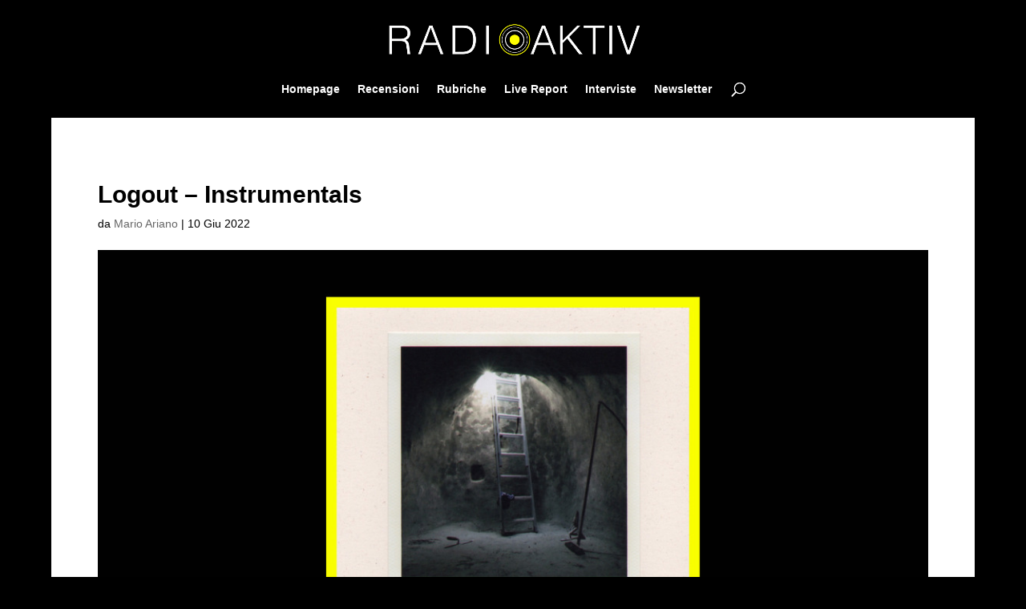

--- FILE ---
content_type: text/html; charset=UTF-8
request_url: https://www.radioaktiv.it/logout-instrumentals/
body_size: 12456
content:
<!DOCTYPE html><html lang="it-IT" prefix="og: https://ogp.me/ns#"><head><script data-no-optimize="1">var litespeed_docref=sessionStorage.getItem("litespeed_docref");litespeed_docref&&(Object.defineProperty(document,"referrer",{get:function(){return litespeed_docref}}),sessionStorage.removeItem("litespeed_docref"));</script> <meta charset="UTF-8" /><meta http-equiv="X-UA-Compatible" content="IE=edge"><link rel="pingback" href="https://www.radioaktiv.it/xmlrpc.php" /><title>Logout - Instrumentals - Radioaktiv</title><meta name="description" content="Radioaktiv -Rilasciato da Sound in Silence, Instrumentals di Logout è un lavoro di 7 tracce minimali tra folk e neoclassica."/><meta name="robots" content="follow, index, max-snippet:-1, max-video-preview:-1, max-image-preview:large"/><link rel="canonical" href="https://www.radioaktiv.it/logout-instrumentals/" /><meta property="og:locale" content="it_IT" /><meta property="og:type" content="article" /><meta property="og:title" content="Logout - Instrumentals - Radioaktiv" /><meta property="og:description" content="Radioaktiv -Rilasciato da Sound in Silence, Instrumentals di Logout è un lavoro di 7 tracce minimali tra folk e neoclassica." /><meta property="og:url" content="https://www.radioaktiv.it/logout-instrumentals/" /><meta property="og:site_name" content="Radioaktiv" /><meta property="article:publisher" content="https://www.facebook.com/radioaktivmusik/" /><meta property="article:author" content="https://www.facebook.com/mario.ariano.3" /><meta property="article:tag" content="Instrumentals" /><meta property="article:tag" content="Logout" /><meta property="article:tag" content="Sound In Silence" /><meta property="article:section" content="Reviews" /><meta property="og:updated_time" content="2023-01-15T19:15:23+02:00" /><meta property="og:image" content="https://www.radioaktiv.it/wp-content/uploads/2022/06/Logout-Instrumentals-Radioaktiv.jpg" /><meta property="og:image:secure_url" content="https://www.radioaktiv.it/wp-content/uploads/2022/06/Logout-Instrumentals-Radioaktiv.jpg" /><meta property="og:image:width" content="1080" /><meta property="og:image:height" content="608" /><meta property="og:image:alt" content="Logout - Instrumentals Radioaktiv" /><meta property="og:image:type" content="image/jpeg" /><meta property="article:published_time" content="2022-06-10T19:10:14+02:00" /><meta property="article:modified_time" content="2023-01-15T19:15:23+02:00" /><meta name="twitter:card" content="summary_large_image" /><meta name="twitter:title" content="Logout - Instrumentals - Radioaktiv" /><meta name="twitter:description" content="Radioaktiv -Rilasciato da Sound in Silence, Instrumentals di Logout è un lavoro di 7 tracce minimali tra folk e neoclassica." /><meta name="twitter:image" content="https://www.radioaktiv.it/wp-content/uploads/2022/06/Logout-Instrumentals-Radioaktiv.jpg" /><meta name="twitter:label1" content="Scritto da" /><meta name="twitter:data1" content="Mario Ariano" /><meta name="twitter:label2" content="Tempo di lettura" /><meta name="twitter:data2" content="1 minuto" /> <script type="application/ld+json" class="rank-math-schema">{"@context":"https://schema.org","@graph":[{"@type":"Organization","@id":"https://www.radioaktiv.it/#organization","name":"Radioaktiv","url":"https://www.radioaktiv.it","sameAs":["https://www.facebook.com/radioaktivmusik/","https://www.instagram.com/radioaktivmusik/"],"logo":{"@type":"ImageObject","@id":"https://www.radioaktiv.it/#logo","url":"https://www.radioaktiv.it/wp-content/uploads/2023/07/Radioaktiv-Logo.png","contentUrl":"https://www.radioaktiv.it/wp-content/uploads/2023/07/Radioaktiv-Logo.png","caption":"Radioaktiv","inLanguage":"it-IT","width":"696","height":"696"},"description":"Radioaktiv \u00e8 una webzine indipendente nata nel 2018. La sua mission \u00e8 di contaminare i lettori facendo informazione e critica musicale su scala nazionale e internazionale."},{"@type":"WebSite","@id":"https://www.radioaktiv.it/#website","url":"https://www.radioaktiv.it","name":"Radioaktiv","alternateName":"Radioaktiv","publisher":{"@id":"https://www.radioaktiv.it/#organization"},"inLanguage":"it-IT"},{"@type":"ImageObject","@id":"https://www.radioaktiv.it/wp-content/uploads/2022/06/Logout-Instrumentals-Radioaktiv.jpg","url":"https://www.radioaktiv.it/wp-content/uploads/2022/06/Logout-Instrumentals-Radioaktiv.jpg","width":"1080","height":"608","caption":"Logout - Instrumentals Radioaktiv","inLanguage":"it-IT"},{"@type":"BreadcrumbList","@id":"https://www.radioaktiv.it/logout-instrumentals/#breadcrumb","itemListElement":[{"@type":"ListItem","position":"1","item":{"@id":"https://www.radioaktiv.it","name":"Home"}},{"@type":"ListItem","position":"2","item":{"@id":"https://www.radioaktiv.it/logout-instrumentals/","name":"Logout &#8211; Instrumentals"}}]},{"@type":"WebPage","@id":"https://www.radioaktiv.it/logout-instrumentals/#webpage","url":"https://www.radioaktiv.it/logout-instrumentals/","name":"Logout - Instrumentals - Radioaktiv","datePublished":"2022-06-10T19:10:14+02:00","dateModified":"2023-01-15T19:15:23+02:00","isPartOf":{"@id":"https://www.radioaktiv.it/#website"},"primaryImageOfPage":{"@id":"https://www.radioaktiv.it/wp-content/uploads/2022/06/Logout-Instrumentals-Radioaktiv.jpg"},"inLanguage":"it-IT","breadcrumb":{"@id":"https://www.radioaktiv.it/logout-instrumentals/#breadcrumb"}},{"@type":"Person","@id":"https://www.radioaktiv.it/author/mario-ariano/","name":"Mario Ariano","url":"https://www.radioaktiv.it/author/mario-ariano/","image":{"@type":"ImageObject","@id":"https://www.radioaktiv.it/wp-content/litespeed/avatar/e129fc04f4f02e64a11137acf5c0a343.jpg?ver=1769358266","url":"https://www.radioaktiv.it/wp-content/litespeed/avatar/e129fc04f4f02e64a11137acf5c0a343.jpg?ver=1769358266","caption":"Mario Ariano","inLanguage":"it-IT"},"sameAs":["https://www.facebook.com/mario.ariano.3"],"worksFor":{"@id":"https://www.radioaktiv.it/#organization"}},{"@type":"BlogPosting","headline":"Logout - Instrumentals - Radioaktiv","keywords":"Logout","datePublished":"2022-06-10T19:10:14+02:00","dateModified":"2023-01-15T19:15:23+02:00","author":{"@id":"https://www.radioaktiv.it/author/mario-ariano/","name":"Mario Ariano"},"publisher":{"@id":"https://www.radioaktiv.it/#organization"},"description":"Radioaktiv -Rilasciato da Sound in Silence, Instrumentals di Logout \u00e8 un lavoro di 7 tracce minimali tra folk e neoclassica.","name":"Logout - Instrumentals - Radioaktiv","@id":"https://www.radioaktiv.it/logout-instrumentals/#richSnippet","isPartOf":{"@id":"https://www.radioaktiv.it/logout-instrumentals/#webpage"},"image":{"@id":"https://www.radioaktiv.it/wp-content/uploads/2022/06/Logout-Instrumentals-Radioaktiv.jpg"},"inLanguage":"it-IT","mainEntityOfPage":{"@id":"https://www.radioaktiv.it/logout-instrumentals/#webpage"}}]}</script> <link rel='dns-prefetch' href='//cdn.iubenda.com' /><link rel="alternate" type="application/rss+xml" title="Radioaktiv &raquo; Feed" href="https://www.radioaktiv.it/feed/" /><link rel="alternate" type="application/rss+xml" title="Radioaktiv &raquo; Feed dei commenti" href="https://www.radioaktiv.it/comments/feed/" /><link rel="alternate" type="application/rss+xml" title="Radioaktiv &raquo; Logout &#8211; Instrumentals Feed dei commenti" href="https://www.radioaktiv.it/logout-instrumentals/feed/" /><link rel="alternate" title="oEmbed (JSON)" type="application/json+oembed" href="https://www.radioaktiv.it/wp-json/oembed/1.0/embed?url=https%3A%2F%2Fwww.radioaktiv.it%2Flogout-instrumentals%2F" /><link rel="alternate" title="oEmbed (XML)" type="text/xml+oembed" href="https://www.radioaktiv.it/wp-json/oembed/1.0/embed?url=https%3A%2F%2Fwww.radioaktiv.it%2Flogout-instrumentals%2F&#038;format=xml" /><meta content="Radioaktiv v." name="generator"/><link data-optimized="2" rel="stylesheet" href="https://www.radioaktiv.it/wp-content/litespeed/css/10cbfec15e479c63f360518b7b66ba3e.css?ver=0d326" /><link rel="preload" as="image" href="https://www.radioaktiv.it/wp-content/uploads/2026/01/Lettering-Radioaktiv.png"><link rel="preload" as="image" href="https://www.radioaktiv.it/wp-content/uploads/2022/06/Logout-Instrumentals-Radioaktiv.jpg"> <script type="litespeed/javascript" data-src="https://www.radioaktiv.it/wp-includes/js/jquery/jquery.min.js" id="jquery-core-js"></script> <link rel="https://api.w.org/" href="https://www.radioaktiv.it/wp-json/" /><link rel="alternate" title="JSON" type="application/json" href="https://www.radioaktiv.it/wp-json/wp/v2/posts/18006" /><link rel="EditURI" type="application/rsd+xml" title="RSD" href="https://www.radioaktiv.it/xmlrpc.php?rsd" /><link rel='shortlink' href='https://www.radioaktiv.it/?p=18006' /><meta name="viewport" content="width=device-width, initial-scale=1.0, maximum-scale=5.0, user-scalable=yes" /> <script id="google_gtagjs" type="litespeed/javascript" data-src="https://www.googletagmanager.com/gtag/js?id=G-GE311M3H12"></script> <script id="google_gtagjs-inline" type="litespeed/javascript">window.dataLayer=window.dataLayer||[];function gtag(){dataLayer.push(arguments)}gtag('js',new Date());gtag('config','G-GE311M3H12',{})</script>  <script type="litespeed/javascript" data-src="https://www.googletagmanager.com/gtag/js?id=UA-128937108-1"></script> <script type="litespeed/javascript">window.dataLayer=window.dataLayer||[];function gtag(){dataLayer.push(arguments)}
gtag('js',new Date());gtag('config','UA-128937108-1')</script> <link rel="icon" href="https://www.radioaktiv.it/wp-content/uploads/2018/11/cropped-2-1-32x32.png" sizes="32x32" /><link rel="icon" href="https://www.radioaktiv.it/wp-content/uploads/2018/11/cropped-2-1-192x192.png" sizes="192x192" /><link rel="apple-touch-icon" href="https://www.radioaktiv.it/wp-content/uploads/2018/11/cropped-2-1-180x180.png" /><meta name="msapplication-TileImage" content="https://www.radioaktiv.it/wp-content/uploads/2018/11/cropped-2-1-270x270.png" /></head><body class="wp-singular post-template-default single single-post postid-18006 single-format-standard custom-background wp-theme-Divi wp-child-theme-radioaktiv et_button_custom_icon et_pb_button_helper_class et_fullwidth_secondary_nav et_fixed_nav et_show_nav et_pb_show_title et_primary_nav_dropdown_animation_fade et_secondary_nav_dropdown_animation_fade et_header_style_centered et_pb_footer_columns2 et_boxed_layout et_cover_background et_pb_gutter osx et_pb_gutters3 et_right_sidebar et_divi_theme et-db"><div id="page-container"><header id="main-header" data-height-onload="66"><div class="container clearfix et_menu_container"><div class="logo_container">
<span class="logo_helper"></span>
<a href="https://www.radioaktiv.it/">
<img src="https://www.radioaktiv.it/wp-content/uploads/2026/01/Lettering-Radioaktiv.png" width="1000" height="155" alt="Radioaktiv" id="logo" data-height-percentage="54" fetchpriority="high" decoding="sync"/>
</a></div><div id="et-top-navigation" data-height="66" data-fixed-height="40"><nav id="top-menu-nav"><ul id="top-menu" class="nav"><li id="menu-item-22736" class="menu-item menu-item-type-post_type menu-item-object-page menu-item-home menu-item-22736"><a href="https://www.radioaktiv.it/">Homepage</a></li><li id="menu-item-20097" class="menu-item menu-item-type-post_type menu-item-object-page menu-item-20097"><a href="https://www.radioaktiv.it/recensioni/">Recensioni</a></li><li id="menu-item-20119" class="menu-item menu-item-type-post_type menu-item-object-page menu-item-20119"><a href="https://www.radioaktiv.it/rubriche/">Rubriche</a></li><li id="menu-item-22530" class="menu-item menu-item-type-post_type menu-item-object-page menu-item-22530"><a href="https://www.radioaktiv.it/live-report/">Live Report</a></li><li id="menu-item-22547" class="menu-item menu-item-type-post_type menu-item-object-page menu-item-22547"><a href="https://www.radioaktiv.it/interviste/">Interviste</a></li><li id="menu-item-19511" class="menu-item menu-item-type-post_type menu-item-object-page menu-item-19511"><a href="https://www.radioaktiv.it/newsletter/">Newsletter</a></li></ul></nav><div id="et_top_search">
<span id="et_search_icon"></span></div><div id="et_mobile_nav_menu"><div class="mobile_nav closed">
<span class="select_page">Seleziona una pagina</span>
<span class="mobile_menu_bar mobile_menu_bar_toggle"></span></div></div></div></div><div class="et_search_outer"><div class="container et_search_form_container"><form role="search" method="get" class="et-search-form" action="https://www.radioaktiv.it/">
<input type="search" class="et-search-field" placeholder="Cerca &hellip;" value="" name="s" title="Cerca:" /></form>
<span class="et_close_search_field"></span></div></div></header><div id="et-main-area"><div id="main-content"><div class="container"><div id="content-area" class="clearfix"><div id="left-area"><article id="post-18006" class="et_pb_post post-18006 post type-post status-publish format-standard has-post-thumbnail hentry category-reviews tag-instrumentals tag-logout tag-sound-in-silence"><div class="et_post_meta_wrapper"><h1 class="entry-title">Logout &#8211; Instrumentals</h1><p class="post-meta"> da <span class="author vcard"><a href="https://www.radioaktiv.it/author/mario-ariano/" title="Post di Mario Ariano" rel="author">Mario Ariano</a></span> | <span class="published">10 Giu 2022</span></p><img src="https://www.radioaktiv.it/wp-content/uploads/2022/06/Logout-Instrumentals-Radioaktiv.jpg" alt="Logout - Instrumentals Radioaktiv" class="" width="1080" height="675" srcset="https://www.radioaktiv.it/wp-content/uploads/2022/06/Logout-Instrumentals-Radioaktiv.jpg 1080w, https://www.radioaktiv.it/wp-content/uploads/2022/06/Logout-Instrumentals-Radioaktiv-980x552.jpg 980w, https://www.radioaktiv.it/wp-content/uploads/2022/06/Logout-Instrumentals-Radioaktiv-480x270.jpg 480w" sizes="(min-width: 0px) and (max-width: 480px) 480px, (min-width: 481px) and (max-width: 980px) 980px, (min-width: 981px) 1080px, 100vw" fetchpriority="high" decoding="sync"/></div><div class="entry-content"><h2>Logout: non solo semplici strumentali…</h2><p>Da più di un decennio <strong>Logout</strong> produce musica spaziando dal folk acustico e lo-fi al dream pop ed elettronica con all’attivo un totale di cinque album. La sua ultima fatica,<em> Instrumentals</em>, è composto da brani strumentali semplici ed efficaci realizzati con la chitarra classica, strumento con cui l’artista greco ha iniziato il suo percorso musicale.</p><p>Rilasciato da <a href="https://www.facebook.com/soundinsilencerecords" target="_blank" rel="noopener">Sound in Silence</a>, <em>Instrumentals</em> è un lavoro di 7 tracce minimali per un totale di 16 minuti di musica che oscilla tra folk e neoclassica.</p><p>Nella sua essenzialità la quinta uscita di Logout si discosta dai lavori precedenti per la mancanza dei testi, sopperita da una narrazione ricca di sfumature, incentrata sull’intreccio della chitarra meditativa e vellutata con i bellissimi violini di <strong>Kalliopi Mitropoulou</strong>.</p><p>L’album si apre con il dolce ondeggiare di <em>Returns</em>, le linee di chitarra si ripetono in modo ipnotico con il modo di cantare e di suonare di Logout che ricorda molto quello di José González. Le progressioni degli archi danno dinamismo alla strumentale risaltando il tono dolce e melodico della sei corde.</p><p><em>Eleven Steps</em> è disadorna e molto diretta: l&#8217;iterazione dei semplici accordi riesce a produrre un effetto avvolgente e quasi mantrico con la chitarra che si sdoppia grazie all’Octave suonando contemporaneamente anche le linee di basso. Gli archi danno forza e delicatezza alla traccia vivacizzando una produzione basata sulla reiterata ciclicità.</p><p>Tra le sette, <em>Malignant</em> è il brano dai sentori più classici. Linee morbide di chitarra accompagnate dai vocalizzi e dalle percussioni s’incastrano meravigliosamente con i sontuosi e classicheggianti archi disegnando un tappeto che si riconnette con la musica classica.</p><p>Nonostante <a href="https://www.facebook.com/logoutf" target="_blank" rel="noopener">Logout</a> si cimenti per la prima volta con un disco di sole strumentali, l’album sprigiona una serie di emozioni attraverso i pochi e concreti elementi di <em>Instrumentals</em>. Un lavoro intenso e delicato capace di sorprendere nella sua semplicità.</p><hr /><p style="text-align: center;"><iframe style="border: 0; width: 350px; height: 470px;" src="https://bandcamp.com/EmbeddedPlayer/album=342725496/size=large/bgcol=ffffff/linkcol=0687f5/tracklist=false/transparent=true/" seamless=""><a href="https://soundinsilencerecords.bandcamp.com/album/instrumentals" target="_blank" rel="noopener">Instrumentals by Logout</a></iframe></p><hr /><div class="saboxplugin-wrap" itemtype="http://schema.org/Person" itemscope itemprop="author"><div class="saboxplugin-tab"><div class="saboxplugin-gravatar"><img data-lazyloaded="1" src="[data-uri]" decoding="async" alt="Mario Ariano" data-src="https://www.radioaktiv.it/wp-content/litespeed/avatar/7f04bb0b186a3e43923bed0dcc52d00b.jpg?ver=1769358266" data-srcset="https://www.radioaktiv.it/wp-content/litespeed/avatar/85dd99ee143cd37a7f507b3ca11b0e70.jpg?ver=1769358266 2x" class="avatar avatar-100 photo" height="100" width="100" itemprop="image" title="Logout - Instrumentals Radioaktiv"></div><div class="saboxplugin-authorname"><a href="https://www.radioaktiv.it/author/mario-ariano/" class="vcard author" rel="author"><span class="fn">Mario Ariano</span></a></div><div class="saboxplugin-desc"><div itemprop="description"><p>Nato a Caserta nel 1989, innamorato folle della musica, dell’arte e del basket. Nel lontano 2003 viene letteralmente travolto dal suo primo concerto, quello dei Subsonica, che da quel giorno gli aprirono un mondo nuovo e un nuovo modo di concepire la musica.<br />
Cresciuto col punk e la drum and bass, ama in maniera smoderata l&#8217;elettronica, il rock e il cantautorato. Fortemente attratto dal post-rock, dalla musica sperimentale e da quella neoclassica, non si preclude all’ascolto di altri generi definendosi un onnivoro musicale.</p></div></div><div class="clearfix"></div><div class="saboxplugin-socials sabox-colored"><a title="Facebook" target="_blank" href="https://www.facebook.com/mario.ariano.3" rel="nofollow noopener" class="saboxplugin-icon-color"><svg class="sab-facebook" viewBox="0 0 500 500.7" xml:space="preserve" xmlns="http://www.w3.org/2000/svg"><path class="st0" d="m499.4 250.9c0 9.9-0.6 19.7-1.7 29.2-0.1 0.6-0.1 1.1-0.2 1.7-0.8 6.3-1.8 12.4-3 18.5-0.2 1.1-0.5 2.2-0.7 3.3-1.2 5.6-2.6 11-4.2 16.5-23.4 81.3-87.1 145.6-168.2 169.8-4.5 1.3-9.1 2.6-13.7 3.7-7.6 1.8-15.4 3.3-23.3 4.4-5.5 0.8-11.1 1.3-16.7 1.7-0.8 0.1-1.6 0.1-2.4 0.1-5 0.3-10.1 0.4-15.2 0.4-137.8 0-249.4-111.6-249.4-249.3s111.6-249.4 249.4-249.4 249.3 111.7 249.3 249.4z" fill="#3b5998" /><path class="st1" d="m493.8 303.6c-1.2 5.6-2.6 11-4.2 16.5-23.4 81.3-87.1 145.6-168.2 169.8-4.5 1.3-9.1 2.6-13.7 3.7l-100.9-101 1.8-3.5 2.1-76.7-45.3-43.7 41.3-31 30-95.3 71.4-24.7 185.7 185.9z" /><path class="st2" d="M206.8,392.6V268.8h-41.5v-49.2h41.5v-38.8c0-42.1,25.7-65,63.3-65c18,0,33.5,1.4,38,1.9v44H282  c-20.4,0-24.4,9.7-24.4,24v33.9h46.1l-6.3,49.2h-39.8v123.8" /></svg></span></a><a title="Twitter" target="_blank" href="https://twitter.com/MarioAriano89" rel="nofollow noopener" class="saboxplugin-icon-color"><svg class="sab-twitter" xmlns="http://www.w3.org/2000/svg" viewBox="0 0 148 148">
<path d="M 63.907 0.948 C 37.893 3.663 14.65 20.788 4.083 45.024 C -2.727 60.67 -3.86 78.686 0.975 95.272 C 6.947 115.953 22.396 133.424 42.387 142.162 C 58.034 148.972 76.05 150.106 92.636 145.27 C 117.461 138.113 137.009 117.731 143.424 92.408 C 153.443 52.724 128.862 12.148 89.079 2.675 C 80.342 0.602 72.646 0.058 63.907 0.948 Z M 64.893 46.801 C 71.21 55.192 76.544 62.103 76.741 62.103 C 76.938 62.103 83.504 55.192 91.252 46.801 L 105.419 31.5 L 113.463 31.5 L 111.735 33.328 C 110.749 34.361 104.332 41.322 97.47 48.775 C 90.61 56.229 83.898 63.483 82.563 64.817 L 80.194 67.334 L 98.705 91.965 C 108.874 105.538 117.215 116.789 117.215 116.99 C 117.215 117.238 111.145 117.383 103.787 117.383 L 90.314 117.334 L 77.777 100.553 C 69.14 88.954 65.092 83.965 64.697 84.265 C 64.401 84.512 57.39 92.065 49.1 101.046 L 34.045 117.383 L 30.242 117.383 C 28.122 117.383 26.395 117.283 26.395 117.138 C 26.395 116.99 34.243 108.398 43.816 98.084 C 53.345 87.768 61.243 79.131 61.339 78.984 C 61.391 78.784 53.542 68.074 43.918 55.192 C 34.293 42.359 26.395 31.747 26.395 31.646 C 26.395 31.55 32.465 31.5 39.919 31.5 L 53.442 31.5 L 64.893 46.801 Z M 64.893 46.801" />
<path d="M 38.588 38.114 C 38.784 38.459 51.22 55.142 66.128 75.082 L 93.276 111.411 L 99.344 111.461 C 103.098 111.461 105.368 111.263 105.267 110.966 C 105.222 110.721 92.832 94.04 77.827 73.949 L 50.48 37.423 L 44.361 37.423 C 39.279 37.423 38.242 37.524 38.589 38.114 L 38.588 38.114 Z M 38.588 38.114" />
</svg></span></a></div></div></div></div><div class="et_post_meta_wrapper"></div></article></div><div id="sidebar"><div id="search-2" class="et_pb_widget widget_search"><form role="search" method="get" id="searchform" class="searchform" action="https://www.radioaktiv.it/"><div>
<label class="screen-reader-text" for="s">Ricerca per:</label>
<input type="text" value="" name="s" id="s" />
<input type="submit" id="searchsubmit" value="Cerca" /></div></form></div><div id="recent-posts-2" class="et_pb_widget widget_recent_entries"><h4 class="widgettitle">Articoli recenti</h4><ul><li>
<a href="https://www.radioaktiv.it/rapide-47-speciale-etichette/">Rapide #47 &#8211; Speciale etichette</a></li><li>
<a href="https://www.radioaktiv.it/rosario-di-rosa-u-nu/">Rosario Di Rosa &#8211; U/nu</a></li><li>
<a href="https://www.radioaktiv.it/lina-filipovich-flowers-of-evil-ii/">Lina Filipovich &#8211; Flowers of Evil II</a></li><li>
<a href="https://www.radioaktiv.it/erik-hall-solo-three/">Erik Hall &#8211; Solo Three</a></li><li>
<a href="https://www.radioaktiv.it/julinko-naebula/">Julinko &#8211; Naebula</a></li></ul></div><div id="recent-comments-2" class="et_pb_widget widget_recent_comments"><h4 class="widgettitle">Commenti recenti</h4><ul id="recentcomments"></ul></div><div id="archives-2" class="et_pb_widget widget_archive"><h4 class="widgettitle">Archivi</h4><ul><li><a href='https://www.radioaktiv.it/2026/01/'>Gennaio 2026</a></li><li><a href='https://www.radioaktiv.it/2025/12/'>Dicembre 2025</a></li><li><a href='https://www.radioaktiv.it/2025/11/'>Novembre 2025</a></li><li><a href='https://www.radioaktiv.it/2025/10/'>Ottobre 2025</a></li><li><a href='https://www.radioaktiv.it/2025/09/'>Settembre 2025</a></li><li><a href='https://www.radioaktiv.it/2025/08/'>Agosto 2025</a></li><li><a href='https://www.radioaktiv.it/2025/07/'>Luglio 2025</a></li><li><a href='https://www.radioaktiv.it/2025/06/'>Giugno 2025</a></li><li><a href='https://www.radioaktiv.it/2025/05/'>Maggio 2025</a></li><li><a href='https://www.radioaktiv.it/2025/04/'>Aprile 2025</a></li><li><a href='https://www.radioaktiv.it/2025/03/'>Marzo 2025</a></li><li><a href='https://www.radioaktiv.it/2025/02/'>Febbraio 2025</a></li><li><a href='https://www.radioaktiv.it/2025/01/'>Gennaio 2025</a></li><li><a href='https://www.radioaktiv.it/2024/12/'>Dicembre 2024</a></li><li><a href='https://www.radioaktiv.it/2024/11/'>Novembre 2024</a></li><li><a href='https://www.radioaktiv.it/2024/10/'>Ottobre 2024</a></li><li><a href='https://www.radioaktiv.it/2024/09/'>Settembre 2024</a></li><li><a href='https://www.radioaktiv.it/2024/08/'>Agosto 2024</a></li><li><a href='https://www.radioaktiv.it/2024/07/'>Luglio 2024</a></li><li><a href='https://www.radioaktiv.it/2024/06/'>Giugno 2024</a></li><li><a href='https://www.radioaktiv.it/2024/05/'>Maggio 2024</a></li><li><a href='https://www.radioaktiv.it/2024/04/'>Aprile 2024</a></li><li><a href='https://www.radioaktiv.it/2024/03/'>Marzo 2024</a></li><li><a href='https://www.radioaktiv.it/2024/02/'>Febbraio 2024</a></li><li><a href='https://www.radioaktiv.it/2024/01/'>Gennaio 2024</a></li><li><a href='https://www.radioaktiv.it/2023/12/'>Dicembre 2023</a></li><li><a href='https://www.radioaktiv.it/2023/11/'>Novembre 2023</a></li><li><a href='https://www.radioaktiv.it/2023/10/'>Ottobre 2023</a></li><li><a href='https://www.radioaktiv.it/2023/09/'>Settembre 2023</a></li><li><a href='https://www.radioaktiv.it/2023/08/'>Agosto 2023</a></li><li><a href='https://www.radioaktiv.it/2023/07/'>Luglio 2023</a></li><li><a href='https://www.radioaktiv.it/2023/06/'>Giugno 2023</a></li><li><a href='https://www.radioaktiv.it/2023/05/'>Maggio 2023</a></li><li><a href='https://www.radioaktiv.it/2023/04/'>Aprile 2023</a></li><li><a href='https://www.radioaktiv.it/2023/03/'>Marzo 2023</a></li><li><a href='https://www.radioaktiv.it/2023/02/'>Febbraio 2023</a></li><li><a href='https://www.radioaktiv.it/2023/01/'>Gennaio 2023</a></li><li><a href='https://www.radioaktiv.it/2022/12/'>Dicembre 2022</a></li><li><a href='https://www.radioaktiv.it/2022/11/'>Novembre 2022</a></li><li><a href='https://www.radioaktiv.it/2022/10/'>Ottobre 2022</a></li><li><a href='https://www.radioaktiv.it/2022/09/'>Settembre 2022</a></li><li><a href='https://www.radioaktiv.it/2022/08/'>Agosto 2022</a></li><li><a href='https://www.radioaktiv.it/2022/07/'>Luglio 2022</a></li><li><a href='https://www.radioaktiv.it/2022/06/'>Giugno 2022</a></li><li><a href='https://www.radioaktiv.it/2022/05/'>Maggio 2022</a></li><li><a href='https://www.radioaktiv.it/2022/04/'>Aprile 2022</a></li><li><a href='https://www.radioaktiv.it/2022/03/'>Marzo 2022</a></li><li><a href='https://www.radioaktiv.it/2022/02/'>Febbraio 2022</a></li><li><a href='https://www.radioaktiv.it/2022/01/'>Gennaio 2022</a></li><li><a href='https://www.radioaktiv.it/2021/12/'>Dicembre 2021</a></li><li><a href='https://www.radioaktiv.it/2021/11/'>Novembre 2021</a></li><li><a href='https://www.radioaktiv.it/2021/10/'>Ottobre 2021</a></li><li><a href='https://www.radioaktiv.it/2021/09/'>Settembre 2021</a></li><li><a href='https://www.radioaktiv.it/2021/08/'>Agosto 2021</a></li><li><a href='https://www.radioaktiv.it/2021/07/'>Luglio 2021</a></li><li><a href='https://www.radioaktiv.it/2021/06/'>Giugno 2021</a></li><li><a href='https://www.radioaktiv.it/2021/05/'>Maggio 2021</a></li><li><a href='https://www.radioaktiv.it/2021/04/'>Aprile 2021</a></li><li><a href='https://www.radioaktiv.it/2021/03/'>Marzo 2021</a></li><li><a href='https://www.radioaktiv.it/2021/02/'>Febbraio 2021</a></li><li><a href='https://www.radioaktiv.it/2021/01/'>Gennaio 2021</a></li><li><a href='https://www.radioaktiv.it/2020/12/'>Dicembre 2020</a></li><li><a href='https://www.radioaktiv.it/2020/11/'>Novembre 2020</a></li><li><a href='https://www.radioaktiv.it/2020/10/'>Ottobre 2020</a></li><li><a href='https://www.radioaktiv.it/2020/09/'>Settembre 2020</a></li><li><a href='https://www.radioaktiv.it/2020/08/'>Agosto 2020</a></li><li><a href='https://www.radioaktiv.it/2020/07/'>Luglio 2020</a></li><li><a href='https://www.radioaktiv.it/2020/06/'>Giugno 2020</a></li><li><a href='https://www.radioaktiv.it/2020/05/'>Maggio 2020</a></li><li><a href='https://www.radioaktiv.it/2020/04/'>Aprile 2020</a></li><li><a href='https://www.radioaktiv.it/2020/03/'>Marzo 2020</a></li><li><a href='https://www.radioaktiv.it/2020/02/'>Febbraio 2020</a></li><li><a href='https://www.radioaktiv.it/2020/01/'>Gennaio 2020</a></li><li><a href='https://www.radioaktiv.it/2019/12/'>Dicembre 2019</a></li><li><a href='https://www.radioaktiv.it/2019/11/'>Novembre 2019</a></li><li><a href='https://www.radioaktiv.it/2019/10/'>Ottobre 2019</a></li><li><a href='https://www.radioaktiv.it/2019/09/'>Settembre 2019</a></li><li><a href='https://www.radioaktiv.it/2019/08/'>Agosto 2019</a></li><li><a href='https://www.radioaktiv.it/2019/07/'>Luglio 2019</a></li><li><a href='https://www.radioaktiv.it/2019/06/'>Giugno 2019</a></li><li><a href='https://www.radioaktiv.it/2019/05/'>Maggio 2019</a></li><li><a href='https://www.radioaktiv.it/2019/04/'>Aprile 2019</a></li><li><a href='https://www.radioaktiv.it/2019/03/'>Marzo 2019</a></li><li><a href='https://www.radioaktiv.it/2019/02/'>Febbraio 2019</a></li><li><a href='https://www.radioaktiv.it/2019/01/'>Gennaio 2019</a></li><li><a href='https://www.radioaktiv.it/2018/12/'>Dicembre 2018</a></li><li><a href='https://www.radioaktiv.it/2018/11/'>Novembre 2018</a></li><li><a href='https://www.radioaktiv.it/2018/10/'>Ottobre 2018</a></li></ul></div><div id="categories-2" class="et_pb_widget widget_categories"><h4 class="widgettitle">Categorie</h4><ul><li class="cat-item cat-item-27"><a href="https://www.radioaktiv.it/esclusiva-radioaktiv/">Esclusiva Radioaktiv</a></li><li class="cat-item cat-item-19"><a href="https://www.radioaktiv.it/featured/">Featured</a></li><li class="cat-item cat-item-23"><a href="https://www.radioaktiv.it/interviews/">Interviews</a></li><li class="cat-item cat-item-21"><a href="https://www.radioaktiv.it/live/">Live</a></li><li class="cat-item cat-item-18"><a href="https://www.radioaktiv.it/news/">News</a></li><li class="cat-item cat-item-22"><a href="https://www.radioaktiv.it/photos/">Photos</a></li><li class="cat-item cat-item-20"><a href="https://www.radioaktiv.it/reviews/">Reviews</a></li><li class="cat-item cat-item-1"><a href="https://www.radioaktiv.it/uncategorized/">Uncategorized</a></li></ul></div><div id="meta-2" class="et_pb_widget widget_meta"><h4 class="widgettitle">Meta</h4><ul><li><a rel="nofollow" href="https://www.radioaktiv.it/wp-login.php">Accedi</a></li><li><a href="https://www.radioaktiv.it/feed/">Feed dei contenuti</a></li><li><a href="https://www.radioaktiv.it/comments/feed/">Feed dei commenti</a></li><li><a href="https://it.wordpress.org/">WordPress.org</a></li></ul></div></div></div></div></div><footer id="main-footer"><div class="container"><div id="footer-widgets" class="clearfix"><div class="footer-widget"></div><div class="footer-widget"></div></div></div><div id="et-footer-nav"><div class="container"><ul id="menu-menu-footer" class="bottom-nav"><li id="menu-item-563" class="menu-item menu-item-type-post_type menu-item-object-page menu-item-563"><a href="https://www.radioaktiv.it/chi-siamo/">Chi siamo</a></li><li id="menu-item-395" class="menu-item menu-item-type-post_type menu-item-object-page menu-item-395"><a href="https://www.radioaktiv.it/contatti/">Contatti</a></li><li id="menu-item-396" class="menu-item menu-item-type-post_type menu-item-object-page menu-item-396"><a href="https://www.radioaktiv.it/join-us/">Collabora con noi</a></li></ul></div></div><div id="footer-bottom"><div class="container clearfix"><div id="footer-info">© 2018 Radioaktiv.it. All Rights Reserved
| <a href="https://www.iubenda.com/privacy-policy/25911654" class="iubenda-white no-brand iubenda-embed " title="Privacy Policy ">Privacy Policy</a>-<a href="https://www.iubenda.com/privacy-policy/25911654/cookie-policy" class="iubenda-white no-brand iubenda-embed " title="Cookie Policy ">Cookie Policy</a></div></div></div></footer></div></div> <script type="speculationrules">{"prefetch":[{"source":"document","where":{"and":[{"href_matches":"/*"},{"not":{"href_matches":["/wp-*.php","/wp-admin/*","/wp-content/uploads/*","/wp-content/*","/wp-content/plugins/*","/wp-content/themes/radioaktiv/*","/wp-content/themes/Divi/*","/*\\?(.+)"]}},{"not":{"selector_matches":"a[rel~=\"nofollow\"]"}},{"not":{"selector_matches":".no-prefetch, .no-prefetch a"}}]},"eagerness":"conservative"}]}</script> <script type="text/javascript" src="https://www.radioaktiv.it/wp-content/plugins/litespeed-cache/assets/js/instant_click.min.js" id="litespeed-cache-js" defer="defer" data-wp-strategy="defer"></script> <script data-no-optimize="1">window.lazyLoadOptions=Object.assign({},{threshold:300},window.lazyLoadOptions||{});!function(t,e){"object"==typeof exports&&"undefined"!=typeof module?module.exports=e():"function"==typeof define&&define.amd?define(e):(t="undefined"!=typeof globalThis?globalThis:t||self).LazyLoad=e()}(this,function(){"use strict";function e(){return(e=Object.assign||function(t){for(var e=1;e<arguments.length;e++){var n,a=arguments[e];for(n in a)Object.prototype.hasOwnProperty.call(a,n)&&(t[n]=a[n])}return t}).apply(this,arguments)}function o(t){return e({},at,t)}function l(t,e){return t.getAttribute(gt+e)}function c(t){return l(t,vt)}function s(t,e){return function(t,e,n){e=gt+e;null!==n?t.setAttribute(e,n):t.removeAttribute(e)}(t,vt,e)}function i(t){return s(t,null),0}function r(t){return null===c(t)}function u(t){return c(t)===_t}function d(t,e,n,a){t&&(void 0===a?void 0===n?t(e):t(e,n):t(e,n,a))}function f(t,e){et?t.classList.add(e):t.className+=(t.className?" ":"")+e}function _(t,e){et?t.classList.remove(e):t.className=t.className.replace(new RegExp("(^|\\s+)"+e+"(\\s+|$)")," ").replace(/^\s+/,"").replace(/\s+$/,"")}function g(t){return t.llTempImage}function v(t,e){!e||(e=e._observer)&&e.unobserve(t)}function b(t,e){t&&(t.loadingCount+=e)}function p(t,e){t&&(t.toLoadCount=e)}function n(t){for(var e,n=[],a=0;e=t.children[a];a+=1)"SOURCE"===e.tagName&&n.push(e);return n}function h(t,e){(t=t.parentNode)&&"PICTURE"===t.tagName&&n(t).forEach(e)}function a(t,e){n(t).forEach(e)}function m(t){return!!t[lt]}function E(t){return t[lt]}function I(t){return delete t[lt]}function y(e,t){var n;m(e)||(n={},t.forEach(function(t){n[t]=e.getAttribute(t)}),e[lt]=n)}function L(a,t){var o;m(a)&&(o=E(a),t.forEach(function(t){var e,n;e=a,(t=o[n=t])?e.setAttribute(n,t):e.removeAttribute(n)}))}function k(t,e,n){f(t,e.class_loading),s(t,st),n&&(b(n,1),d(e.callback_loading,t,n))}function A(t,e,n){n&&t.setAttribute(e,n)}function O(t,e){A(t,rt,l(t,e.data_sizes)),A(t,it,l(t,e.data_srcset)),A(t,ot,l(t,e.data_src))}function w(t,e,n){var a=l(t,e.data_bg_multi),o=l(t,e.data_bg_multi_hidpi);(a=nt&&o?o:a)&&(t.style.backgroundImage=a,n=n,f(t=t,(e=e).class_applied),s(t,dt),n&&(e.unobserve_completed&&v(t,e),d(e.callback_applied,t,n)))}function x(t,e){!e||0<e.loadingCount||0<e.toLoadCount||d(t.callback_finish,e)}function M(t,e,n){t.addEventListener(e,n),t.llEvLisnrs[e]=n}function N(t){return!!t.llEvLisnrs}function z(t){if(N(t)){var e,n,a=t.llEvLisnrs;for(e in a){var o=a[e];n=e,o=o,t.removeEventListener(n,o)}delete t.llEvLisnrs}}function C(t,e,n){var a;delete t.llTempImage,b(n,-1),(a=n)&&--a.toLoadCount,_(t,e.class_loading),e.unobserve_completed&&v(t,n)}function R(i,r,c){var l=g(i)||i;N(l)||function(t,e,n){N(t)||(t.llEvLisnrs={});var a="VIDEO"===t.tagName?"loadeddata":"load";M(t,a,e),M(t,"error",n)}(l,function(t){var e,n,a,o;n=r,a=c,o=u(e=i),C(e,n,a),f(e,n.class_loaded),s(e,ut),d(n.callback_loaded,e,a),o||x(n,a),z(l)},function(t){var e,n,a,o;n=r,a=c,o=u(e=i),C(e,n,a),f(e,n.class_error),s(e,ft),d(n.callback_error,e,a),o||x(n,a),z(l)})}function T(t,e,n){var a,o,i,r,c;t.llTempImage=document.createElement("IMG"),R(t,e,n),m(c=t)||(c[lt]={backgroundImage:c.style.backgroundImage}),i=n,r=l(a=t,(o=e).data_bg),c=l(a,o.data_bg_hidpi),(r=nt&&c?c:r)&&(a.style.backgroundImage='url("'.concat(r,'")'),g(a).setAttribute(ot,r),k(a,o,i)),w(t,e,n)}function G(t,e,n){var a;R(t,e,n),a=e,e=n,(t=Et[(n=t).tagName])&&(t(n,a),k(n,a,e))}function D(t,e,n){var a;a=t,(-1<It.indexOf(a.tagName)?G:T)(t,e,n)}function S(t,e,n){var a;t.setAttribute("loading","lazy"),R(t,e,n),a=e,(e=Et[(n=t).tagName])&&e(n,a),s(t,_t)}function V(t){t.removeAttribute(ot),t.removeAttribute(it),t.removeAttribute(rt)}function j(t){h(t,function(t){L(t,mt)}),L(t,mt)}function F(t){var e;(e=yt[t.tagName])?e(t):m(e=t)&&(t=E(e),e.style.backgroundImage=t.backgroundImage)}function P(t,e){var n;F(t),n=e,r(e=t)||u(e)||(_(e,n.class_entered),_(e,n.class_exited),_(e,n.class_applied),_(e,n.class_loading),_(e,n.class_loaded),_(e,n.class_error)),i(t),I(t)}function U(t,e,n,a){var o;n.cancel_on_exit&&(c(t)!==st||"IMG"===t.tagName&&(z(t),h(o=t,function(t){V(t)}),V(o),j(t),_(t,n.class_loading),b(a,-1),i(t),d(n.callback_cancel,t,e,a)))}function $(t,e,n,a){var o,i,r=(i=t,0<=bt.indexOf(c(i)));s(t,"entered"),f(t,n.class_entered),_(t,n.class_exited),o=t,i=a,n.unobserve_entered&&v(o,i),d(n.callback_enter,t,e,a),r||D(t,n,a)}function q(t){return t.use_native&&"loading"in HTMLImageElement.prototype}function H(t,o,i){t.forEach(function(t){return(a=t).isIntersecting||0<a.intersectionRatio?$(t.target,t,o,i):(e=t.target,n=t,a=o,t=i,void(r(e)||(f(e,a.class_exited),U(e,n,a,t),d(a.callback_exit,e,n,t))));var e,n,a})}function B(e,n){var t;tt&&!q(e)&&(n._observer=new IntersectionObserver(function(t){H(t,e,n)},{root:(t=e).container===document?null:t.container,rootMargin:t.thresholds||t.threshold+"px"}))}function J(t){return Array.prototype.slice.call(t)}function K(t){return t.container.querySelectorAll(t.elements_selector)}function Q(t){return c(t)===ft}function W(t,e){return e=t||K(e),J(e).filter(r)}function X(e,t){var n;(n=K(e),J(n).filter(Q)).forEach(function(t){_(t,e.class_error),i(t)}),t.update()}function t(t,e){var n,a,t=o(t);this._settings=t,this.loadingCount=0,B(t,this),n=t,a=this,Y&&window.addEventListener("online",function(){X(n,a)}),this.update(e)}var Y="undefined"!=typeof window,Z=Y&&!("onscroll"in window)||"undefined"!=typeof navigator&&/(gle|ing|ro)bot|crawl|spider/i.test(navigator.userAgent),tt=Y&&"IntersectionObserver"in window,et=Y&&"classList"in document.createElement("p"),nt=Y&&1<window.devicePixelRatio,at={elements_selector:".lazy",container:Z||Y?document:null,threshold:300,thresholds:null,data_src:"src",data_srcset:"srcset",data_sizes:"sizes",data_bg:"bg",data_bg_hidpi:"bg-hidpi",data_bg_multi:"bg-multi",data_bg_multi_hidpi:"bg-multi-hidpi",data_poster:"poster",class_applied:"applied",class_loading:"litespeed-loading",class_loaded:"litespeed-loaded",class_error:"error",class_entered:"entered",class_exited:"exited",unobserve_completed:!0,unobserve_entered:!1,cancel_on_exit:!0,callback_enter:null,callback_exit:null,callback_applied:null,callback_loading:null,callback_loaded:null,callback_error:null,callback_finish:null,callback_cancel:null,use_native:!1},ot="src",it="srcset",rt="sizes",ct="poster",lt="llOriginalAttrs",st="loading",ut="loaded",dt="applied",ft="error",_t="native",gt="data-",vt="ll-status",bt=[st,ut,dt,ft],pt=[ot],ht=[ot,ct],mt=[ot,it,rt],Et={IMG:function(t,e){h(t,function(t){y(t,mt),O(t,e)}),y(t,mt),O(t,e)},IFRAME:function(t,e){y(t,pt),A(t,ot,l(t,e.data_src))},VIDEO:function(t,e){a(t,function(t){y(t,pt),A(t,ot,l(t,e.data_src))}),y(t,ht),A(t,ct,l(t,e.data_poster)),A(t,ot,l(t,e.data_src)),t.load()}},It=["IMG","IFRAME","VIDEO"],yt={IMG:j,IFRAME:function(t){L(t,pt)},VIDEO:function(t){a(t,function(t){L(t,pt)}),L(t,ht),t.load()}},Lt=["IMG","IFRAME","VIDEO"];return t.prototype={update:function(t){var e,n,a,o=this._settings,i=W(t,o);{if(p(this,i.length),!Z&&tt)return q(o)?(e=o,n=this,i.forEach(function(t){-1!==Lt.indexOf(t.tagName)&&S(t,e,n)}),void p(n,0)):(t=this._observer,o=i,t.disconnect(),a=t,void o.forEach(function(t){a.observe(t)}));this.loadAll(i)}},destroy:function(){this._observer&&this._observer.disconnect(),K(this._settings).forEach(function(t){I(t)}),delete this._observer,delete this._settings,delete this.loadingCount,delete this.toLoadCount},loadAll:function(t){var e=this,n=this._settings;W(t,n).forEach(function(t){v(t,e),D(t,n,e)})},restoreAll:function(){var e=this._settings;K(e).forEach(function(t){P(t,e)})}},t.load=function(t,e){e=o(e);D(t,e)},t.resetStatus=function(t){i(t)},t}),function(t,e){"use strict";function n(){e.body.classList.add("litespeed_lazyloaded")}function a(){console.log("[LiteSpeed] Start Lazy Load"),o=new LazyLoad(Object.assign({},t.lazyLoadOptions||{},{elements_selector:"[data-lazyloaded]",callback_finish:n})),i=function(){o.update()},t.MutationObserver&&new MutationObserver(i).observe(e.documentElement,{childList:!0,subtree:!0,attributes:!0})}var o,i;t.addEventListener?t.addEventListener("load",a,!1):t.attachEvent("onload",a)}(window,document);</script><script data-no-optimize="1">window.litespeed_ui_events=window.litespeed_ui_events||["mouseover","click","keydown","wheel","touchmove","touchstart"];var urlCreator=window.URL||window.webkitURL;function litespeed_load_delayed_js_force(){console.log("[LiteSpeed] Start Load JS Delayed"),litespeed_ui_events.forEach(e=>{window.removeEventListener(e,litespeed_load_delayed_js_force,{passive:!0})}),document.querySelectorAll("iframe[data-litespeed-src]").forEach(e=>{e.setAttribute("src",e.getAttribute("data-litespeed-src"))}),"loading"==document.readyState?window.addEventListener("DOMContentLoaded",litespeed_load_delayed_js):litespeed_load_delayed_js()}litespeed_ui_events.forEach(e=>{window.addEventListener(e,litespeed_load_delayed_js_force,{passive:!0})});async function litespeed_load_delayed_js(){let t=[];for(var d in document.querySelectorAll('script[type="litespeed/javascript"]').forEach(e=>{t.push(e)}),t)await new Promise(e=>litespeed_load_one(t[d],e));document.dispatchEvent(new Event("DOMContentLiteSpeedLoaded")),window.dispatchEvent(new Event("DOMContentLiteSpeedLoaded"))}function litespeed_load_one(t,e){console.log("[LiteSpeed] Load ",t);var d=document.createElement("script");d.addEventListener("load",e),d.addEventListener("error",e),t.getAttributeNames().forEach(e=>{"type"!=e&&d.setAttribute("data-src"==e?"src":e,t.getAttribute(e))});let a=!(d.type="text/javascript");!d.src&&t.textContent&&(d.src=litespeed_inline2src(t.textContent),a=!0),t.after(d),t.remove(),a&&e()}function litespeed_inline2src(t){try{var d=urlCreator.createObjectURL(new Blob([t.replace(/^(?:<!--)?(.*?)(?:-->)?$/gm,"$1")],{type:"text/javascript"}))}catch(e){d="data:text/javascript;base64,"+btoa(t.replace(/^(?:<!--)?(.*?)(?:-->)?$/gm,"$1"))}return d}</script><script data-no-optimize="1">var litespeed_vary=document.cookie.replace(/(?:(?:^|.*;\s*)_lscache_vary\s*\=\s*([^;]*).*$)|^.*$/,"");litespeed_vary||fetch("/wp-content/plugins/litespeed-cache/guest.vary.php",{method:"POST",cache:"no-cache",redirect:"follow"}).then(e=>e.json()).then(e=>{console.log(e),e.hasOwnProperty("reload")&&"yes"==e.reload&&(sessionStorage.setItem("litespeed_docref",document.referrer),window.location.reload(!0))});</script><script data-optimized="1" type="litespeed/javascript" data-src="https://www.radioaktiv.it/wp-content/litespeed/js/6c8b5ce614610b369764316b8cb87919.js?ver=0d326"></script><script defer src="https://static.cloudflareinsights.com/beacon.min.js/vcd15cbe7772f49c399c6a5babf22c1241717689176015" integrity="sha512-ZpsOmlRQV6y907TI0dKBHq9Md29nnaEIPlkf84rnaERnq6zvWvPUqr2ft8M1aS28oN72PdrCzSjY4U6VaAw1EQ==" data-cf-beacon='{"version":"2024.11.0","token":"e94659288e654f6fb34c326645b449fd","r":1,"server_timing":{"name":{"cfCacheStatus":true,"cfEdge":true,"cfExtPri":true,"cfL4":true,"cfOrigin":true,"cfSpeedBrain":true},"location_startswith":null}}' crossorigin="anonymous"></script>
</body></html>
<!-- Page optimized by LiteSpeed Cache @2026-01-29 19:40:31 -->

<!-- Page cached by LiteSpeed Cache 7.7 on 2026-01-29 19:40:31 -->
<!-- Guest Mode -->
<!-- QUIC.cloud UCSS in queue -->